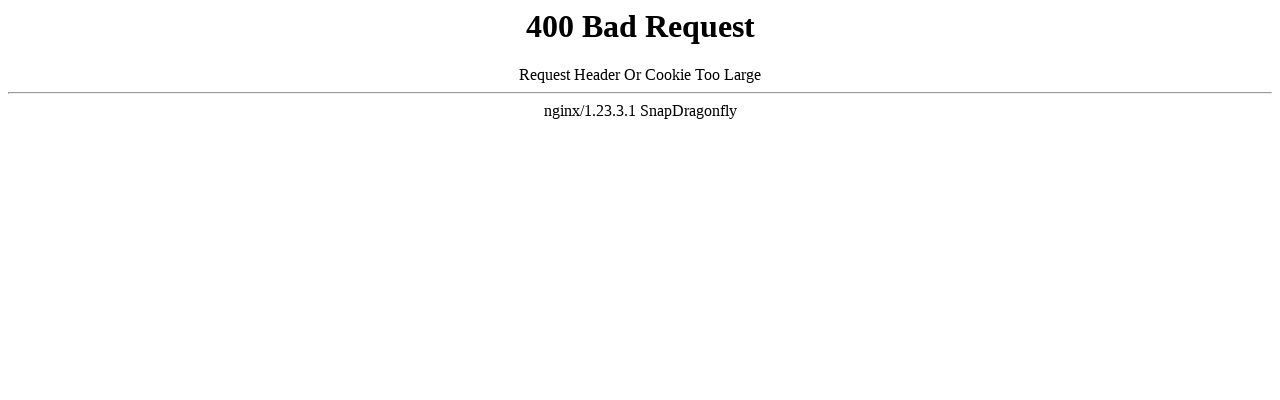

--- FILE ---
content_type: text/html;charset=utf-8
request_url: http://www.hlxtmc.com/pros_show/270.aspx
body_size: 300
content:
<html>
<head><title>中国·诚信金沙(9001·JS认证)官网-Limited Company</title></head>
<body>
<center><h1>400 Bad Request</h1></center>
<center>Request Header Or Cookie Too Large</center>
<hr><center>nginx/1.23.3.1 SnapDragonfly</center>
</body>
</html>
<!-- a padding to disable MSIE and Chrome friendly error page -->
<!-- a padding to disable MSIE and Chrome friendly error page -->
<!-- a padding to disable MSIE and Chrome friendly error page -->
<!-- a padding to disable MSIE and Chrome friendly error page -->
<!-- a padding to disable MSIE and Chrome friendly error page -->
<!-- a padding to disable MSIE and Chrome friendly error page -->
